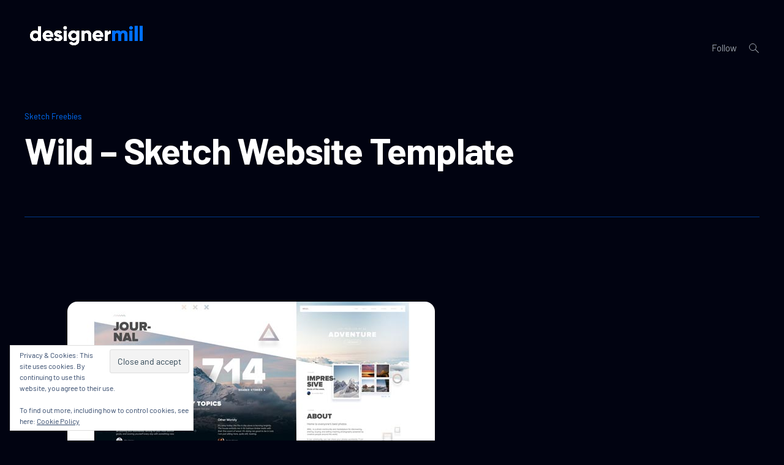

--- FILE ---
content_type: text/html; charset=UTF-8
request_url: https://www.designermill.com/sketch-freebies/wild-sketch-website-template/
body_size: 14195
content:
<!doctype html>
<html lang="en-US">
<head>
	<meta charset="UTF-8">
	<meta name="viewport" content="width=device-width, initial-scale=1">
	<link rel="profile" href="https://gmpg.org/xfn/11">

	<title>Wild &#8211; Sketch Website Template &#8211; DesignerMill</title>
<meta name='robots' content='max-image-preview:large' />
<link rel='dns-prefetch' href='//stats.wp.com' />
<link rel='dns-prefetch' href='//netdna.bootstrapcdn.com' />
<link rel='dns-prefetch' href='//fonts.googleapis.com' />
<link rel='dns-prefetch' href='//v0.wordpress.com' />
<link rel="alternate" type="application/rss+xml" title="DesignerMill &raquo; Feed" href="https://www.designermill.com/feed/" />
<link rel="alternate" type="application/rss+xml" title="DesignerMill &raquo; Comments Feed" href="https://www.designermill.com/comments/feed/" />
<link rel="alternate" type="application/rss+xml" title="DesignerMill &raquo; Wild &#8211; Sketch Website Template Comments Feed" href="https://www.designermill.com/sketch-freebies/wild-sketch-website-template/feed/" />
<link rel="alternate" title="oEmbed (JSON)" type="application/json+oembed" href="https://www.designermill.com/wp-json/oembed/1.0/embed?url=https%3A%2F%2Fwww.designermill.com%2Fsketch-freebies%2Fwild-sketch-website-template%2F" />
<link rel="alternate" title="oEmbed (XML)" type="text/xml+oembed" href="https://www.designermill.com/wp-json/oembed/1.0/embed?url=https%3A%2F%2Fwww.designermill.com%2Fsketch-freebies%2Fwild-sketch-website-template%2F&#038;format=xml" />
<style id='wp-img-auto-sizes-contain-inline-css' type='text/css'>
img:is([sizes=auto i],[sizes^="auto," i]){contain-intrinsic-size:3000px 1500px}
/*# sourceURL=wp-img-auto-sizes-contain-inline-css */
</style>
<link rel='stylesheet' id='jetpack_related-posts-css' href='https://www.designermill.com/wp-content/plugins/jetpack/modules/related-posts/related-posts.css?ver=20240116' type='text/css' media='all' />
<style id='wp-emoji-styles-inline-css' type='text/css'>

	img.wp-smiley, img.emoji {
		display: inline !important;
		border: none !important;
		box-shadow: none !important;
		height: 1em !important;
		width: 1em !important;
		margin: 0 0.07em !important;
		vertical-align: -0.1em !important;
		background: none !important;
		padding: 0 !important;
	}
/*# sourceURL=wp-emoji-styles-inline-css */
</style>
<style id='wp-block-library-inline-css' type='text/css'>
:root{--wp-block-synced-color:#7a00df;--wp-block-synced-color--rgb:122,0,223;--wp-bound-block-color:var(--wp-block-synced-color);--wp-editor-canvas-background:#ddd;--wp-admin-theme-color:#007cba;--wp-admin-theme-color--rgb:0,124,186;--wp-admin-theme-color-darker-10:#006ba1;--wp-admin-theme-color-darker-10--rgb:0,107,160.5;--wp-admin-theme-color-darker-20:#005a87;--wp-admin-theme-color-darker-20--rgb:0,90,135;--wp-admin-border-width-focus:2px}@media (min-resolution:192dpi){:root{--wp-admin-border-width-focus:1.5px}}.wp-element-button{cursor:pointer}:root .has-very-light-gray-background-color{background-color:#eee}:root .has-very-dark-gray-background-color{background-color:#313131}:root .has-very-light-gray-color{color:#eee}:root .has-very-dark-gray-color{color:#313131}:root .has-vivid-green-cyan-to-vivid-cyan-blue-gradient-background{background:linear-gradient(135deg,#00d084,#0693e3)}:root .has-purple-crush-gradient-background{background:linear-gradient(135deg,#34e2e4,#4721fb 50%,#ab1dfe)}:root .has-hazy-dawn-gradient-background{background:linear-gradient(135deg,#faaca8,#dad0ec)}:root .has-subdued-olive-gradient-background{background:linear-gradient(135deg,#fafae1,#67a671)}:root .has-atomic-cream-gradient-background{background:linear-gradient(135deg,#fdd79a,#004a59)}:root .has-nightshade-gradient-background{background:linear-gradient(135deg,#330968,#31cdcf)}:root .has-midnight-gradient-background{background:linear-gradient(135deg,#020381,#2874fc)}:root{--wp--preset--font-size--normal:16px;--wp--preset--font-size--huge:42px}.has-regular-font-size{font-size:1em}.has-larger-font-size{font-size:2.625em}.has-normal-font-size{font-size:var(--wp--preset--font-size--normal)}.has-huge-font-size{font-size:var(--wp--preset--font-size--huge)}.has-text-align-center{text-align:center}.has-text-align-left{text-align:left}.has-text-align-right{text-align:right}.has-fit-text{white-space:nowrap!important}#end-resizable-editor-section{display:none}.aligncenter{clear:both}.items-justified-left{justify-content:flex-start}.items-justified-center{justify-content:center}.items-justified-right{justify-content:flex-end}.items-justified-space-between{justify-content:space-between}.screen-reader-text{border:0;clip-path:inset(50%);height:1px;margin:-1px;overflow:hidden;padding:0;position:absolute;width:1px;word-wrap:normal!important}.screen-reader-text:focus{background-color:#ddd;clip-path:none;color:#444;display:block;font-size:1em;height:auto;left:5px;line-height:normal;padding:15px 23px 14px;text-decoration:none;top:5px;width:auto;z-index:100000}html :where(.has-border-color){border-style:solid}html :where([style*=border-top-color]){border-top-style:solid}html :where([style*=border-right-color]){border-right-style:solid}html :where([style*=border-bottom-color]){border-bottom-style:solid}html :where([style*=border-left-color]){border-left-style:solid}html :where([style*=border-width]){border-style:solid}html :where([style*=border-top-width]){border-top-style:solid}html :where([style*=border-right-width]){border-right-style:solid}html :where([style*=border-bottom-width]){border-bottom-style:solid}html :where([style*=border-left-width]){border-left-style:solid}html :where(img[class*=wp-image-]){height:auto;max-width:100%}:where(figure){margin:0 0 1em}html :where(.is-position-sticky){--wp-admin--admin-bar--position-offset:var(--wp-admin--admin-bar--height,0px)}@media screen and (max-width:600px){html :where(.is-position-sticky){--wp-admin--admin-bar--position-offset:0px}}

/*# sourceURL=wp-block-library-inline-css */
</style><style id='global-styles-inline-css' type='text/css'>
:root{--wp--preset--aspect-ratio--square: 1;--wp--preset--aspect-ratio--4-3: 4/3;--wp--preset--aspect-ratio--3-4: 3/4;--wp--preset--aspect-ratio--3-2: 3/2;--wp--preset--aspect-ratio--2-3: 2/3;--wp--preset--aspect-ratio--16-9: 16/9;--wp--preset--aspect-ratio--9-16: 9/16;--wp--preset--color--black: #000000;--wp--preset--color--cyan-bluish-gray: #abb8c3;--wp--preset--color--white: #ffffff;--wp--preset--color--pale-pink: #f78da7;--wp--preset--color--vivid-red: #cf2e2e;--wp--preset--color--luminous-vivid-orange: #ff6900;--wp--preset--color--luminous-vivid-amber: #fcb900;--wp--preset--color--light-green-cyan: #7bdcb5;--wp--preset--color--vivid-green-cyan: #00d084;--wp--preset--color--pale-cyan-blue: #8ed1fc;--wp--preset--color--vivid-cyan-blue: #0693e3;--wp--preset--color--vivid-purple: #9b51e0;--wp--preset--gradient--vivid-cyan-blue-to-vivid-purple: linear-gradient(135deg,rgb(6,147,227) 0%,rgb(155,81,224) 100%);--wp--preset--gradient--light-green-cyan-to-vivid-green-cyan: linear-gradient(135deg,rgb(122,220,180) 0%,rgb(0,208,130) 100%);--wp--preset--gradient--luminous-vivid-amber-to-luminous-vivid-orange: linear-gradient(135deg,rgb(252,185,0) 0%,rgb(255,105,0) 100%);--wp--preset--gradient--luminous-vivid-orange-to-vivid-red: linear-gradient(135deg,rgb(255,105,0) 0%,rgb(207,46,46) 100%);--wp--preset--gradient--very-light-gray-to-cyan-bluish-gray: linear-gradient(135deg,rgb(238,238,238) 0%,rgb(169,184,195) 100%);--wp--preset--gradient--cool-to-warm-spectrum: linear-gradient(135deg,rgb(74,234,220) 0%,rgb(151,120,209) 20%,rgb(207,42,186) 40%,rgb(238,44,130) 60%,rgb(251,105,98) 80%,rgb(254,248,76) 100%);--wp--preset--gradient--blush-light-purple: linear-gradient(135deg,rgb(255,206,236) 0%,rgb(152,150,240) 100%);--wp--preset--gradient--blush-bordeaux: linear-gradient(135deg,rgb(254,205,165) 0%,rgb(254,45,45) 50%,rgb(107,0,62) 100%);--wp--preset--gradient--luminous-dusk: linear-gradient(135deg,rgb(255,203,112) 0%,rgb(199,81,192) 50%,rgb(65,88,208) 100%);--wp--preset--gradient--pale-ocean: linear-gradient(135deg,rgb(255,245,203) 0%,rgb(182,227,212) 50%,rgb(51,167,181) 100%);--wp--preset--gradient--electric-grass: linear-gradient(135deg,rgb(202,248,128) 0%,rgb(113,206,126) 100%);--wp--preset--gradient--midnight: linear-gradient(135deg,rgb(2,3,129) 0%,rgb(40,116,252) 100%);--wp--preset--font-size--small: 13px;--wp--preset--font-size--medium: 20px;--wp--preset--font-size--large: 36px;--wp--preset--font-size--x-large: 42px;--wp--preset--spacing--20: 0.44rem;--wp--preset--spacing--30: 0.67rem;--wp--preset--spacing--40: 1rem;--wp--preset--spacing--50: 1.5rem;--wp--preset--spacing--60: 2.25rem;--wp--preset--spacing--70: 3.38rem;--wp--preset--spacing--80: 5.06rem;--wp--preset--shadow--natural: 6px 6px 9px rgba(0, 0, 0, 0.2);--wp--preset--shadow--deep: 12px 12px 50px rgba(0, 0, 0, 0.4);--wp--preset--shadow--sharp: 6px 6px 0px rgba(0, 0, 0, 0.2);--wp--preset--shadow--outlined: 6px 6px 0px -3px rgb(255, 255, 255), 6px 6px rgb(0, 0, 0);--wp--preset--shadow--crisp: 6px 6px 0px rgb(0, 0, 0);}:where(.is-layout-flex){gap: 0.5em;}:where(.is-layout-grid){gap: 0.5em;}body .is-layout-flex{display: flex;}.is-layout-flex{flex-wrap: wrap;align-items: center;}.is-layout-flex > :is(*, div){margin: 0;}body .is-layout-grid{display: grid;}.is-layout-grid > :is(*, div){margin: 0;}:where(.wp-block-columns.is-layout-flex){gap: 2em;}:where(.wp-block-columns.is-layout-grid){gap: 2em;}:where(.wp-block-post-template.is-layout-flex){gap: 1.25em;}:where(.wp-block-post-template.is-layout-grid){gap: 1.25em;}.has-black-color{color: var(--wp--preset--color--black) !important;}.has-cyan-bluish-gray-color{color: var(--wp--preset--color--cyan-bluish-gray) !important;}.has-white-color{color: var(--wp--preset--color--white) !important;}.has-pale-pink-color{color: var(--wp--preset--color--pale-pink) !important;}.has-vivid-red-color{color: var(--wp--preset--color--vivid-red) !important;}.has-luminous-vivid-orange-color{color: var(--wp--preset--color--luminous-vivid-orange) !important;}.has-luminous-vivid-amber-color{color: var(--wp--preset--color--luminous-vivid-amber) !important;}.has-light-green-cyan-color{color: var(--wp--preset--color--light-green-cyan) !important;}.has-vivid-green-cyan-color{color: var(--wp--preset--color--vivid-green-cyan) !important;}.has-pale-cyan-blue-color{color: var(--wp--preset--color--pale-cyan-blue) !important;}.has-vivid-cyan-blue-color{color: var(--wp--preset--color--vivid-cyan-blue) !important;}.has-vivid-purple-color{color: var(--wp--preset--color--vivid-purple) !important;}.has-black-background-color{background-color: var(--wp--preset--color--black) !important;}.has-cyan-bluish-gray-background-color{background-color: var(--wp--preset--color--cyan-bluish-gray) !important;}.has-white-background-color{background-color: var(--wp--preset--color--white) !important;}.has-pale-pink-background-color{background-color: var(--wp--preset--color--pale-pink) !important;}.has-vivid-red-background-color{background-color: var(--wp--preset--color--vivid-red) !important;}.has-luminous-vivid-orange-background-color{background-color: var(--wp--preset--color--luminous-vivid-orange) !important;}.has-luminous-vivid-amber-background-color{background-color: var(--wp--preset--color--luminous-vivid-amber) !important;}.has-light-green-cyan-background-color{background-color: var(--wp--preset--color--light-green-cyan) !important;}.has-vivid-green-cyan-background-color{background-color: var(--wp--preset--color--vivid-green-cyan) !important;}.has-pale-cyan-blue-background-color{background-color: var(--wp--preset--color--pale-cyan-blue) !important;}.has-vivid-cyan-blue-background-color{background-color: var(--wp--preset--color--vivid-cyan-blue) !important;}.has-vivid-purple-background-color{background-color: var(--wp--preset--color--vivid-purple) !important;}.has-black-border-color{border-color: var(--wp--preset--color--black) !important;}.has-cyan-bluish-gray-border-color{border-color: var(--wp--preset--color--cyan-bluish-gray) !important;}.has-white-border-color{border-color: var(--wp--preset--color--white) !important;}.has-pale-pink-border-color{border-color: var(--wp--preset--color--pale-pink) !important;}.has-vivid-red-border-color{border-color: var(--wp--preset--color--vivid-red) !important;}.has-luminous-vivid-orange-border-color{border-color: var(--wp--preset--color--luminous-vivid-orange) !important;}.has-luminous-vivid-amber-border-color{border-color: var(--wp--preset--color--luminous-vivid-amber) !important;}.has-light-green-cyan-border-color{border-color: var(--wp--preset--color--light-green-cyan) !important;}.has-vivid-green-cyan-border-color{border-color: var(--wp--preset--color--vivid-green-cyan) !important;}.has-pale-cyan-blue-border-color{border-color: var(--wp--preset--color--pale-cyan-blue) !important;}.has-vivid-cyan-blue-border-color{border-color: var(--wp--preset--color--vivid-cyan-blue) !important;}.has-vivid-purple-border-color{border-color: var(--wp--preset--color--vivid-purple) !important;}.has-vivid-cyan-blue-to-vivid-purple-gradient-background{background: var(--wp--preset--gradient--vivid-cyan-blue-to-vivid-purple) !important;}.has-light-green-cyan-to-vivid-green-cyan-gradient-background{background: var(--wp--preset--gradient--light-green-cyan-to-vivid-green-cyan) !important;}.has-luminous-vivid-amber-to-luminous-vivid-orange-gradient-background{background: var(--wp--preset--gradient--luminous-vivid-amber-to-luminous-vivid-orange) !important;}.has-luminous-vivid-orange-to-vivid-red-gradient-background{background: var(--wp--preset--gradient--luminous-vivid-orange-to-vivid-red) !important;}.has-very-light-gray-to-cyan-bluish-gray-gradient-background{background: var(--wp--preset--gradient--very-light-gray-to-cyan-bluish-gray) !important;}.has-cool-to-warm-spectrum-gradient-background{background: var(--wp--preset--gradient--cool-to-warm-spectrum) !important;}.has-blush-light-purple-gradient-background{background: var(--wp--preset--gradient--blush-light-purple) !important;}.has-blush-bordeaux-gradient-background{background: var(--wp--preset--gradient--blush-bordeaux) !important;}.has-luminous-dusk-gradient-background{background: var(--wp--preset--gradient--luminous-dusk) !important;}.has-pale-ocean-gradient-background{background: var(--wp--preset--gradient--pale-ocean) !important;}.has-electric-grass-gradient-background{background: var(--wp--preset--gradient--electric-grass) !important;}.has-midnight-gradient-background{background: var(--wp--preset--gradient--midnight) !important;}.has-small-font-size{font-size: var(--wp--preset--font-size--small) !important;}.has-medium-font-size{font-size: var(--wp--preset--font-size--medium) !important;}.has-large-font-size{font-size: var(--wp--preset--font-size--large) !important;}.has-x-large-font-size{font-size: var(--wp--preset--font-size--x-large) !important;}
/*# sourceURL=global-styles-inline-css */
</style>

<style id='classic-theme-styles-inline-css' type='text/css'>
/*! This file is auto-generated */
.wp-block-button__link{color:#fff;background-color:#32373c;border-radius:9999px;box-shadow:none;text-decoration:none;padding:calc(.667em + 2px) calc(1.333em + 2px);font-size:1.125em}.wp-block-file__button{background:#32373c;color:#fff;text-decoration:none}
/*# sourceURL=/wp-includes/css/classic-themes.min.css */
</style>
<link rel='stylesheet' id='tk-shortcodes-fap-css' href='//netdna.bootstrapcdn.com/font-awesome/4.0.3/css/font-awesome.css?ver=2.0.0' type='text/css' media='all' />
<link rel='stylesheet' id='tk-shortcodes-css' href='https://www.designermill.com/wp-content/plugins/tk-shortcodes/public/css/tk-shortcodes-public.css?ver=2.0.0' type='text/css' media='all' />
<link rel='stylesheet' id='prim-font-enqueue-css' href='https://fonts.googleapis.com/css?family=Barlow:300,400,400i,500,700&#038;subset=latin%2Clatin-ext' type='text/css' media='all' />
<link rel='stylesheet' id='prim-style-css' href='https://www.designermill.com/wp-content/themes/prim/style.css?ver=6.9' type='text/css' media='all' />
<style id='prim-style-inline-css' type='text/css'>

	.custom-logo-link img {
		max-width: 100%;
	}
/* Body BG color */

	body {
		color: #9fa6ae;
		background: #010311;
	}

	h1,
	h2,
	h3,
	h4,
	h5,
	h6,
	.title,
	.site-title,
	.footer-newsletter .mc_custom_border_hdr,
	.footer-newsletter #mc_subheader,
	.single-navigation-wrapper .post-nav-title {
		color: #ffffff;
	}

	.front-cta h1,
	.front-cta h2,
	.front-cta h3,
	.front-cta h4,
	.front-cta h5,
	.front-cta h6,
	.front-slider h1,
	.front-slider h2,
	.front-slider h3,
	.front-slider h4,
	.front-slider h5,
	.front-slider h6,
	body:not(.search) #post-load article.sticky h1,
	body:not(.search) #post-load article.sticky h2,
	body:not(.search) #post-load article.sticky h3,
	body:not(.search) #post-load article.sticky h4,
	body:not(.search) #post-load article.sticky h5,
	body:not(.search) #post-load article.sticky h6,
	.front-archive article.sticky h1,
	.front-archive article.sticky h2,
	.front-archive article.sticky h3,
	.front-archive article.sticky h4,
	.front-archive article.sticky h5,
	.front-archive article.sticky h6 {
		color: #9fa6ae;
	}

	hr {
		background-color: rgba(159,166,174,0.1);
	}

	pre {
		border-color: rgba(159,166,174,0.2);
	}

	abbr, acronym {
		border-bottom-color: rgba(159,166,174,0.2);
	}

	mark, ins {
		background: rgba(159,166,174,0.1);
	}

	.main-navigation .current-page-item > a,
	.main-navigation .current-menu-item > a {
		border-bottom-color: #9fa6ae;
	}

	.main-nav-align-hamburger .main-navigation .current-page-item > a,
	.main-nav-align-hamburger .main-navigation .current-menu-item > a {
		border-bottom-color: #9fa6ae;
	}

	#post-load .entry-meta,
	.front-archive .entry-meta,
	.search-post-text-img .entry-meta,
	.posts-navigation a,
	p.instagram-username a,
	.footer-site-copyright,
	.entry-content-wrapper .entry-footer,
	.comment-metadata a,
	.logged-in-as,
	.comment-notes {
		color: rgba(159,166,174,0.7);
	}

	body:not(.search) .sticky .cat-links {
		color: #9fa6ae;
	}

	body:not(.search) #post-load .sticky .entry-meta,
	.front-archive .sticky .entry-meta,
	.front-slider-two .cat-links,
	.front-slider-float .cat-links {
		color: rgba(159,166,174,0.7);
	}

	.cat-links {
		color: #0070ff;
	}

	.single .entry-header,
	.page:not(.page-template) .entry-header {
		border-bottom-color: rgba(0,112,255,0.5);
	}

	input::-webkit-input-placeholder,
	textarea::-webkit-input-placeholder {
		color: #9fa6ae;
	}

	input:-moz-placeholder,
	textarea:-moz-placeholder {
		color: #9fa6ae;
	}

	input::-moz-placeholder,
	textarea::-moz-placeholder {
		color: #9fa6ae;
	}

	@media screen and (min-width: 1200px) {

		a:hover,
		a:focus,
		a:active {
			color: rgba(159,166,174,0.7);
		}

		body:not(.search) .sticky a:hover,
		body:not(.search) .sticky a:focus,
		body:not(.search) .sticky a:active,
		.front-slider-wrapper a:hover,
		.front-slider-wrapper a:focus,
		.front-slider-wrapper a:active {
			color: rgba(159,166,174,0.7);
		}

		#post-load .entry-meta a:hover,
		#post-load .entry-meta a:focus,
		#post-load .entry-meta a:active,
		.front-archive .entry-meta a:hover,
		.front-archive .entry-meta a:focus,
		.front-archive .entry-meta a:active,
		.posts-navigation a:hover,
		.posts-navigation a:focus,
		.posts-navigation a:active,
		p.instagram-username a:hover,
		p.instagram-username a:focus,
		p.instagram-username a:active,
		.footer-site-copyright a:hover,
		.footer-site-copyright a:focus,
		.footer-site-copyright a:active,
		.entry-content-wrapper .entry-footer a:hover,
		.entry-content-wrapper .entry-footer a:focus,
		.entry-content-wrapper .entry-footer a:active,
		.search-post-text-img .entry-meta:hover,
		.search-post-text-img .entry-meta:focus,
		.search-post-text-img .entry-meta:active,
		.comment-metadata a:hover,
		.comment-metadata a:focus,
		.comment-metadata a:active,
		.single-navigation-wrapper a:hover,
		.single-navigation-wrapper a:focus,
		.single-navigation-wrapper a:active {
			color: #9fa6ae;
		}

		.cat-links a:hover,
		.cat-links a:focus,
		.cat-links a:active,
		#post-load .entry-meta .cat-links a:hover,
		#post-load .entry-meta .cat-links a:focus,
		#post-load .entry-meta .cat-links a:active,
		.front-archive .entry-meta .cat-links a:hover,
		.front-archive .entry-meta .cat-links a:focus,
		.front-archive .entry-meta .cat-links a:active {
			color: rgba(0,112,255,0.7);
		}

		body:not(.search) #post-load .sticky .entry-meta a:hover,
		body:not(.search) #post-load .sticky .entry-meta a:focus,
		body:not(.search) #post-load .sticky .entry-meta a:active,
		.front-archive .sticky .entry-meta a:hover,
		.front-archive .sticky .entry-meta a:focus,
		.front-archive .sticky .entry-meta a:active,
		.front-slider-two .cat-links a:hover,
		.front-slider-two .cat-links a:focus,
		.front-slider-two .cat-links a:active,
		.front-slider-float .cat-links a:hover,
		.front-slider-float .cat-links a:focus,
		.front-slider-float .cat-links a:active {
			color: #9fa6ae;
		}

		.entry-content .readmore:hover,
		.entry-content .readmore:focus,
		.entry-content .readmore:active {
			background: rgba(0,112,255,0.2);
		}

		.single-navigation-wrapper a:hover .post-nav-title {
			border-bottom-color: #9fa6ae;
		}

		.sticky .entry-content .readmore:hover,
		.sticky .entry-content .readmore:focus,
		.sticky .entry-content .readmore:active,
		.front-slider .entry-content .readmore:hover,
		.front-slider .entry-content .readmore:focus,
		.front-slider .entry-content .readmore:active {
			background: rgba(159,166,174,0.2);
			color: #9fa6ae;
		}

		.main-navigation a:hover,
		.social-wrapper .jetpack-social-navigation a:hover {
			border-bottom-color: #9fa6ae;
			color: #9fa6ae;
		}

		.main-nav-align-hamburger .main-navigation a:hover {
			border-bottom-color: #9fa6ae;
			color: #9fa6ae;
		}

		h1 a:hover,
		h2 a:hover,
		h3 a:hover,
		h4 a:hover,
		h5 a:hover,
		h6 a:hover,
		.title a:hover,
		.site-title a:hover {
			color: rgba(255,255,255,0.7);
		}

		.front-cta h1 a:hover,
		.front-cta h2 a:hover,
		.front-cta h3 a:hover,
		.front-cta h4 a:hover,
		.front-cta h5 a:hover,
		.front-cta h6 a:hover,
		.front-slider h1 a:hover,
		.front-slider h2 a:hover,
		.front-slider h3 a:hover,
		.front-slider h4 a:hover,
		.front-slider h5 a:hover,
		.front-slider h6 a:hover,
		body:not(.search) #post-load article.sticky h1 a:hover,
		body:not(.search) #post-load article.sticky h2 a:hover,
		body:not(.search) #post-load article.sticky h3 a:hover,
		body:not(.search) #post-load article.sticky h4 a:hover,
		body:not(.search) #post-load article.sticky h5 a:hover,
		body:not(.search) #post-load article.sticky h6 a:hover,
		.front-archive article.sticky h1 a:hover,
		.front-archive article.sticky h2 a:hover,
		.front-archive article.sticky h3 a:hover,
		.front-archive article.sticky h4 a:hover,
		.front-archive article.sticky h5 a:hover,
		.front-archive article.sticky h6 a:hover {
			color: rgba(159,166,174,0.7);
		}

		.front-slider-two article:hover .entry-title a {
			border-bottom-color: #9fa6ae;
		}

		.main-navigation ul ul a:focus,
		.main-navigation ul ul a:active {
			color: #9fa6ae;
		}
	}

	button:hover,
	input[type="button"]:hover,
	input[type="reset"]:hover,
	input[type="submit"]:hover {
		border-color: #9fa6ae;
	}

	button:active,
	button:focus,
	input[type="button"]:active,
	input[type="button"]:focus,
	input[type="reset"]:active,
	input[type="reset"]:focus,
	input[type="submit"]:active,
	input[type="submit"]:focus {
		border-color: #9fa6ae;
	}

	.comment-form input[type="submit"],
	.contact-form input[type="submit"] {
		border-color: #0070ff;
	}

	.comment-form input[type="submit"]:hover,
	.comment-form input[type="submit"]:focus,
	.comment-form input[type="submit"]:active,
	.contact-form input[type="submit"]:hover,
	.contact-form input[type="submit"]:focus,
	.contact-form input[type="submit"]:active {
		background: rgba(0,112,255,0.2);
	}

	input[type="text"],
	input[type="email"],
	input[type="url"],
	input[type="password"],
	input[type="search"],
	input[type="number"],
	input[type="tel"],
	input[type="range"],
	input[type="date"],
	input[type="month"],
	input[type="week"],
	input[type="time"],
	input[type="datetime"],
	input[type="datetime-local"],
	input[type="color"] {
		color: #9fa6ae;
		border-bottom-color: rgba(159,166,174,0.2);
	}

	input[type="text"]:focus,
	input[type="email"]:focus,
	input[type="url"]:focus,
	input[type="password"]:focus,
	input[type="search"]:focus,
	input[type="number"]:focus,
	input[type="tel"]:focus,
	input[type="range"]:focus,
	input[type="date"]:focus,
	input[type="month"]:focus,
	input[type="week"]:focus,
	input[type="time"]:focus,
	input[type="datetime"]:focus,
	input[type="datetime-local"]:focus,
	input[type="color"]:focus {
		border-color: #9fa6ae;
	}

	textarea {
		color: #9fa6ae;
		border-color: rgba(159,166,174,0.2);
	}

	textarea:focus {
		border-color: #9fa6ae;
	}

	select {
		border-color: rgba(159,166,174,0.2);
	}

	label.checkbox:before,
	input[type="checkbox"] + label:before,
	label.radio:before,
	input[type="radio"] + label:before {
		border-color: #9fa6ae;
	}

	.checkbox.checked:before,
	input[type="checkbox"]:checked + label:before {
		background: #9fa6ae;
		color: #010311;
	}

	.search-line {
		border-bottom-color: rgba(159,166,174,0.2);
	}

	.icon-search:before {
		border-color: #9fa6ae;
	}

	.icon-search:after {
		background: #9fa6ae;
	}

	.footer-instagram-wrapper {
		border-top-color: rgba(159,166,174,0.2);
	}

	#mc_signup_form .mc_input,
	#mc_signup_submit {
		border-color: #9fa6ae;
	}

	#mc_signup_submit:hover {
		background: rgba(159,166,174,0.2);
	}

	#mc_signup_form .mc_input:not(:focus) {
		border-color: rgba(159,166,174,0.2);
	}

	.posts-navigation ul {
		border-top-color: rgba(159,166,174,0.2);
	}

	.main-navigation ul ul:before {
		background: #0d0f1d;
	}

	.main-navigation ul ul a:hover {
		color: #9fa6ae;
		border-bottom-color: #9fa6ae;
	}

	.main-navigation ul ul .current-page-item > a,
	.main-navigation ul ul .current-menu-item > a {
		border-bottom-color: #9fa6ae;
	}

	.main-navigation ul ul {
		color: #9fa6ae;
	}


	.icon-dropdown:before,
	.icon-dropdown:after {
		background: #9fa6ae;
	}

	ul ul .icon-dropdown:before,
	ul ul .icon-dropdown:after,
	.main-nav-align-hamburger .icon-dropdown:before,
	.main-nav-align-hamburger .icon-dropdown:after {
		background: #9fa6ae;
	}

	@media screen and (max-width: 1200px) {

		.menu-wrapper,
		.social-wrapper {
			background: #0d0f1d;
		}

		.main-nav-align-hamburger .toggled .menu-close,
		.toggled .menu-close {
			color: #9fa6ae;
		}

		.social-menu-open .social-button {
			color: #9fa6ae;
			border-color: #9fa6ae;
		}

		.icon-close .icon-close-line {
			background: #9fa6ae;
		}

		.big-search-close .icon-close .icon-close-line {
			background: #fff;
		}

	}

	.icon-hamburger .icon-hamburger-line {
		background: #9fa6ae;
	}

	.search-wrap,
	.main-nav-align-hamburger .menu-wrapper {
		background: #0d0f1d;
	}

	.search-wrap,
	.search-wrap .search-form input[type="search"],
	.main-nav-align-hamburger .menu-wrapper,
	.menu-wrapper .site-title {
		color: #9fa6ae;
	}

	.search-wrap input::-webkit-input-placeholder {
		color: #9fa6ae;
	}

	.search-wrap input:-moz-placeholder {
		color: #9fa6ae;
	}

	.search-wrap input::-moz-placeholder {
		color: #9fa6ae;
	}

	.search-wrap .icon-search:before {
		border-color: #9fa6ae;
	}

	.search-wrap .icon-search:after,
	.main-nav-align-hamburger .icon-close .icon-close-line {
		background: #9fa6ae;
	}

	.search-form {
		border-bottom-color: rgba(159,166,174,0.5);
	}

	.widget_calendar table {
		border-color: rgba(159,166,174,0.2);
	}

	.has-sidebar #secondary,
	.front-archive-wrapper.archive-has-sidebar #secondary {
		border-left-color: rgba(0,112,255,0.4);
	}

	.page-header-top {
		border-bottom-color: rgba(0,112,255,0.5);
	}

	.results-count {
		border-color: rgba(159,166,174,0.5);
	}

	.archive-layout-masonry #post-load article .entry-header,
	.archive-layout-side #post-load article .entry-header,
	.front-archive-masonry article .entry-header,
	.front-archive-side article .entry-header {
		border-bottom-color: rgba(159,166,174,0.1);
	}


	.archive-layout-list #post-load article:not(:nth-of-type(1)):not(.sticky) .entry-wrapper,
	.front-archive-list article:not(:nth-of-type(1)):not(.sticky) .entry-wrapper {
		border-top-color: rgba(159,166,174,0.1);
	}

	.archive-layout-masonry #post-load article.sticky .entry-header,
	.archive-layout-side #post-load article.sticky .entry-header,
	.front-archive-masonry article.sticky .entry-header,
	.front-archive-side article.sticky .entry-header {
		border-bottom-color: rgba(159,166,174,0.2);
	}

	.entry-content .readmore {
		border-color: rgba(0,112,255,0.7);
	}

	.sticky .entry-content .readmore,
	.front-slider .entry-content .readmore {
		border-color: rgba(159,166,174,0.7);
	}

	#post-load article.sticky .entry-wrapper,
	.front-archive article.sticky .entry-wrapper {
		background: #0d0f1d;
		color: #9fa6ae;
	}

	.search .page-header {
		border-bottom-color: rgba(0,112,255,0.5);
	}

	.search article:not(:last-of-type) .search-post-text-img {
		border-bottom-color: rgba(159,166,174,0.1);
	}

	.single .entry-header,
	.page:not(.page-template) .entry-header {
		border-bottom-color: rgba(0,112,255,0.5);
	}

	.sharedaddy-holder .sd-social-icon.sd-sharing .sd-content ul li[class*=share-] a.sd-button,
	.sharedaddy-holder #sharing_email .sharing_send,
	.sharedaddy-holder .sd-content ul li .option a.share-ustom,
	.sharedaddy-holder .sd-content ul li a.sd-button,
	.sharedaddy-holder .sd-content ul li.advanced a.share-more,
	.sharedaddy-holder .sd-content ul li.preview-item div.option.option-smart-off a,
	.sharedaddy-holder .sd-social-icon .sd-content ul li a.sd-button,
	.sharedaddy-holder .sd-social-icon-text .sd-content ul li a.sd-button,
	.sharedaddy-holder .sd-social-official .sd-content>ul>li .digg_button>a,
	.sharedaddy-holder .sd-social-official .sd-content>ul>li>a.sd-button,
	.sharedaddy-holder .sd-social-text .sd-content ul li a.sd-button {
	    color: #9fa6ae !important;
	    border-color: rgba(159,166,174,0.2);
	}

	.entry-content-wrapper blockquote,
	.entry-content-wrapper q {
		border-top-color: rgba(159,166,174,0.1);
	}

	.entry-content table td,
	.entry-content table th {
		border-color: #9fa6ae;
	}

	.gutenberg .wp-block-more {
	    color: #9fa6ae;
	    border-color: rgba(159,166,174,0.7);
	}

	.wp-block-separator {
	    border-bottom-color: #0070ff;
	}

	.wp-block-code {
		border-color: rgba(159,166,174,0.1);
	}

	.entry-content .wp-block-separator.is-style-dots:before {
	    color: #0070ff;
	}

	.front-slider-wrapper h2.section-title,
	.front-slider-wrapper .entry-text,
	.front-slider-two .front-slider-dots,
	.front-slider-float .front-slider-dots,
	.front-slider-side .entry-text {
		color: #9fa6ae;
	}

	.front-slider-two .no-featured-image .entry-img {
		background: #0d0f1d;
	}

	.front-slider-side {
		background: #0d0f1d;
	}

	.front-slider-side h3 {
		border-bottom-color: rgba(159,166,174,0.2);
	}

	.front-slider-side .front-slider-dots {
		color: #9fa6ae;
	}

	.front-slider-float {
		background: #0d0f1d;
	}

	.front-slider-float .front-slider-dots button:after {
		background: #9fa6ae;
	}

	.front-cta {
		background: #0d0f1d;
	}

	.front-cta .front-cta-text {
		color: #9fa6ae;
	}

	.front-cta-text > a.button {
	    border-color: #9fa6ae;
	}

	.front-cta-text > a.button:hover {
	    background: rgba(159,166,174,0.2);
	}

	.comments-title {
		border-color: rgba(0,112,255,0.7);
	}

	.comments-title:hover {
		background: rgba(0,112,255,0.2);
		border-color: rgba(0,112,255,1);
	}

	.icon-arrow-down .icon-arrow-line {
		background: #9fa6ae;
	}

	.icon-arrow-down .icon-arrow-line:before,
	.icon-arrow-down .icon-arrow-line:after {
		background: #9fa6ae;
	}

	body #infinite-handle span {
		border-color: #9fa6ae;
	}

	body #infinite-handle span:hover {
		background: rgba(159,166,174,0.2);
	}

	.infinite-loader:before {
		background: #9fa6ae;
	}

	.related-holder #jp-relatedposts .jp-relatedposts-items .jp-relatedposts-post {
		border-bottom-color: rgba(159,166,174,0.1);
	}

	.related-holder #jp-relatedposts .jp-relatedposts-items .jp-relatedposts-post .jp-relatedposts-post-context {
		color: #0070ff;
	}


	@media screen and (max-width: 1300px) {
		.has-sidebar #secondary,
		.front-archive-wrapper.archive-has-sidebar #secondary {
			border-top-color: rgba(0,112,255,0.4);
		}
	}

	@media screen and (max-width: 1200px) {

		#mc_signup_form .mc_input,
		#mc_signup_submit {
			border-color: #9fa6ae;
		}

		.menu-wrapper,
		.social-wrapper {
			color: #9fa6ae;
		}

		body .main-navigation .current-page-item > a,
		body .main-navigation .current-menu-item > a {
		    border-bottom-color: #9fa6ae;
		}

		ul .icon-dropdown:before,
		ul .icon-dropdown:after {
		    background: #9fa6ae;
		}

	}
.posted-on, .byline { clip: rect(1px, 1px, 1px, 1px); height: 1px; position: absolute; overflow: hidden; width: 1px; }
/*# sourceURL=prim-style-inline-css */
</style>
<link rel='stylesheet' id='genericons-css' href='https://www.designermill.com/wp-content/plugins/jetpack/_inc/genericons/genericons/genericons.css?ver=3.1' type='text/css' media='all' />
<link rel='stylesheet' id='jetpack-social-menu-css' href='https://www.designermill.com/wp-content/plugins/jetpack/jetpack_vendor/automattic/jetpack-classic-theme-helper/src/social-menu/social-menu.css?ver=1.0' type='text/css' media='all' />
<link rel='stylesheet' id='forget-about-shortcode-buttons-css' href='https://www.designermill.com/wp-content/plugins/forget-about-shortcode-buttons/public/css/button-styles.css?ver=2.1.3' type='text/css' media='all' />
<script type="text/javascript" id="jetpack_related-posts-js-extra">
/* <![CDATA[ */
var related_posts_js_options = {"post_heading":"h4"};
//# sourceURL=jetpack_related-posts-js-extra
/* ]]> */
</script>
<script type="text/javascript" src="https://www.designermill.com/wp-content/plugins/jetpack/_inc/build/related-posts/related-posts.min.js?ver=20240116" id="jetpack_related-posts-js"></script>
<script type="text/javascript" src="https://www.designermill.com/wp-includes/js/jquery/jquery.min.js?ver=3.7.1" id="jquery-core-js"></script>
<script type="text/javascript" src="https://www.designermill.com/wp-includes/js/jquery/jquery-migrate.min.js?ver=3.4.1" id="jquery-migrate-js"></script>
<script type="text/javascript" src="https://www.designermill.com/wp-includes/js/jquery/ui/core.min.js?ver=1.13.3" id="jquery-ui-core-js"></script>
<script type="text/javascript" src="https://www.designermill.com/wp-includes/js/jquery/ui/tabs.min.js?ver=1.13.3" id="jquery-ui-tabs-js"></script>
<script type="text/javascript" src="https://www.designermill.com/wp-content/plugins/tk-shortcodes/public/js/tk-shortcodes-public.js?ver=2.0.0" id="tk-shortcodes-js"></script>
<link rel="https://api.w.org/" href="https://www.designermill.com/wp-json/" /><link rel="alternate" title="JSON" type="application/json" href="https://www.designermill.com/wp-json/wp/v2/posts/1027" /><link rel="EditURI" type="application/rsd+xml" title="RSD" href="https://www.designermill.com/xmlrpc.php?rsd" />
<meta name="generator" content="WordPress 6.9" />
<link rel="canonical" href="https://www.designermill.com/sketch-freebies/wild-sketch-website-template/" />
<link rel='shortlink' href='https://wp.me/pntqF-gz' />
	<style>img#wpstats{display:none}</style>
		<link rel="pingback" href="https://www.designermill.com/xmlrpc.php">
<!-- Jetpack Open Graph Tags -->
<meta property="og:type" content="article" />
<meta property="og:title" content="Wild &#8211; Sketch Website Template" />
<meta property="og:url" content="https://www.designermill.com/sketch-freebies/wild-sketch-website-template/" />
<meta property="og:description" content="Wild is a modern looking website template designed and released in Sketch format. Freebie designed by Jardson Almeida. Download Freebie" />
<meta property="article:published_time" content="2015-12-03T10:16:18+00:00" />
<meta property="article:modified_time" content="2015-12-03T10:16:18+00:00" />
<meta property="og:site_name" content="DesignerMill" />
<meta property="og:image" content="https://www.designermill.com/wp-content/uploads/2015/12/Wild-Sketch-Website-Template-Featured.jpg" />
<meta property="og:image:width" content="720" />
<meta property="og:image:height" content="340" />
<meta property="og:image:alt" content="" />
<meta property="og:locale" content="en_US" />
<meta name="twitter:site" content="@designermill" />
<meta name="twitter:text:title" content="Wild &#8211; Sketch Website Template" />
<meta name="twitter:image" content="https://www.designermill.com/wp-content/uploads/2015/12/Wild-Sketch-Website-Template-Featured.jpg?w=640" />
<meta name="twitter:card" content="summary_large_image" />

<!-- End Jetpack Open Graph Tags -->
<link rel="icon" href="https://www.designermill.com/wp-content/uploads/2019/01/cropped-designermill-icon-512-2-32x32.png" sizes="32x32" />
<link rel="icon" href="https://www.designermill.com/wp-content/uploads/2019/01/cropped-designermill-icon-512-2-192x192.png" sizes="192x192" />
<link rel="apple-touch-icon" href="https://www.designermill.com/wp-content/uploads/2019/01/cropped-designermill-icon-512-2-180x180.png" />
<meta name="msapplication-TileImage" content="https://www.designermill.com/wp-content/uploads/2019/01/cropped-designermill-icon-512-2-270x270.png" />
    <style>
        .kirki-customizer-loading-wrapper {
            background-image: none !important;
        }
    </style>
    		<style type="text/css" id="wp-custom-css">
			/*Image Rounded Corners */
.featured-image img { border-radius: 16px; }
.featured-image img {border: 2px solid rgba(255, 255, 255, 0.1);}

#post-load article.sticky .entry-wrapper, .front-archive article.sticky .entry-wrapper {
 border-radius: 16px;}

.entry-content figure.size-full, .entry-content img, .entry-content p>img {border-radius: 16px;}

.wp-block-button .wp-block-button__link {
    
border-radius: 16px !important;
}

/*carbon*/

#carbonads .carbon-poweredby {
    position: relative !important;
    bottom: auto !important;
    right: auto !important;
    display: block !important;
    margin-top: 8px !important;
    text-align: right !important;
}


/*Featured Image */	 	 
 .single .featured-image {	 	 
 display: none;	 	 
}


/*Featured Small */
@media only screen and (min-width: 1200px) {
.archive-has-sidebar .archive-layout-masonry #post-load article.sticky,

.archive-has-sidebar .front-archive-masonry article.sticky,
.archive-layout-masonry .archive-has-sidebar #post-load article.sticky,
.front-archive-masonry .archive-has-sidebar article.sticky {
	width: 33.33333%;
	}}
@media only screen and (max-width: 1200px) {
.archive-has-sidebar .archive-layout-masonry #post-load article.sticky,

.archive-has-sidebar .front-archive-masonry article.sticky,
.archive-layout-masonry .archive-has-sidebar #post-load article.sticky,
.front-archive-masonry .archive-has-sidebar article.sticky {
	width: 50%;
	}}
@media only screen and (max-width: 900px) {
.archive-has-sidebar .archive-layout-masonry #post-load article.sticky,

.archive-has-sidebar .front-archive-masonry article.sticky,
.archive-layout-masonry .archive-has-sidebar #post-load article.sticky,
.front-archive-masonry .archive-has-sidebar article.sticky {
	width: 100%;
	}}		</style>
		<style id="kirki-inline-styles">h1, h2, h3, h4, h5, h6, .title, .footer-newsletter .mc_custom_border_hdr, .footer-newsletter #mc_subheader, .single-navigation-wrapper .post-nav-title, .widget_recent_entries li > a, .recentcomments > a, .single .entry-header h1, .page:not(.page-template) .entry-header h1, h2.entry-title, .comment-list .fn, .page-header-top h1{font-family:Barlow;font-weight:600;}/* vietnamese */
@font-face {
  font-family: 'Barlow';
  font-style: normal;
  font-weight: 300;
  font-display: swap;
  src: url(https://www.designermill.com/wp-content/fonts/barlow/7cHqv4kjgoGqM7E3p-ks6FospT4.woff2) format('woff2');
  unicode-range: U+0102-0103, U+0110-0111, U+0128-0129, U+0168-0169, U+01A0-01A1, U+01AF-01B0, U+0300-0301, U+0303-0304, U+0308-0309, U+0323, U+0329, U+1EA0-1EF9, U+20AB;
}
/* latin-ext */
@font-face {
  font-family: 'Barlow';
  font-style: normal;
  font-weight: 300;
  font-display: swap;
  src: url(https://www.designermill.com/wp-content/fonts/barlow/7cHqv4kjgoGqM7E3p-ks6VospT4.woff2) format('woff2');
  unicode-range: U+0100-02BA, U+02BD-02C5, U+02C7-02CC, U+02CE-02D7, U+02DD-02FF, U+0304, U+0308, U+0329, U+1D00-1DBF, U+1E00-1E9F, U+1EF2-1EFF, U+2020, U+20A0-20AB, U+20AD-20C0, U+2113, U+2C60-2C7F, U+A720-A7FF;
}
/* latin */
@font-face {
  font-family: 'Barlow';
  font-style: normal;
  font-weight: 300;
  font-display: swap;
  src: url(https://www.designermill.com/wp-content/fonts/barlow/7cHqv4kjgoGqM7E3p-ks51os.woff2) format('woff2');
  unicode-range: U+0000-00FF, U+0131, U+0152-0153, U+02BB-02BC, U+02C6, U+02DA, U+02DC, U+0304, U+0308, U+0329, U+2000-206F, U+20AC, U+2122, U+2191, U+2193, U+2212, U+2215, U+FEFF, U+FFFD;
}
/* vietnamese */
@font-face {
  font-family: 'Barlow';
  font-style: normal;
  font-weight: 400;
  font-display: swap;
  src: url(https://www.designermill.com/wp-content/fonts/barlow/7cHpv4kjgoGqM7E_A8s52Hs.woff2) format('woff2');
  unicode-range: U+0102-0103, U+0110-0111, U+0128-0129, U+0168-0169, U+01A0-01A1, U+01AF-01B0, U+0300-0301, U+0303-0304, U+0308-0309, U+0323, U+0329, U+1EA0-1EF9, U+20AB;
}
/* latin-ext */
@font-face {
  font-family: 'Barlow';
  font-style: normal;
  font-weight: 400;
  font-display: swap;
  src: url(https://www.designermill.com/wp-content/fonts/barlow/7cHpv4kjgoGqM7E_Ass52Hs.woff2) format('woff2');
  unicode-range: U+0100-02BA, U+02BD-02C5, U+02C7-02CC, U+02CE-02D7, U+02DD-02FF, U+0304, U+0308, U+0329, U+1D00-1DBF, U+1E00-1E9F, U+1EF2-1EFF, U+2020, U+20A0-20AB, U+20AD-20C0, U+2113, U+2C60-2C7F, U+A720-A7FF;
}
/* latin */
@font-face {
  font-family: 'Barlow';
  font-style: normal;
  font-weight: 400;
  font-display: swap;
  src: url(https://www.designermill.com/wp-content/fonts/barlow/7cHpv4kjgoGqM7E_DMs5.woff2) format('woff2');
  unicode-range: U+0000-00FF, U+0131, U+0152-0153, U+02BB-02BC, U+02C6, U+02DA, U+02DC, U+0304, U+0308, U+0329, U+2000-206F, U+20AC, U+2122, U+2191, U+2193, U+2212, U+2215, U+FEFF, U+FFFD;
}/* vietnamese */
@font-face {
  font-family: 'Barlow';
  font-style: normal;
  font-weight: 300;
  font-display: swap;
  src: url(https://www.designermill.com/wp-content/fonts/barlow/7cHqv4kjgoGqM7E3p-ks6FospT4.woff2) format('woff2');
  unicode-range: U+0102-0103, U+0110-0111, U+0128-0129, U+0168-0169, U+01A0-01A1, U+01AF-01B0, U+0300-0301, U+0303-0304, U+0308-0309, U+0323, U+0329, U+1EA0-1EF9, U+20AB;
}
/* latin-ext */
@font-face {
  font-family: 'Barlow';
  font-style: normal;
  font-weight: 300;
  font-display: swap;
  src: url(https://www.designermill.com/wp-content/fonts/barlow/7cHqv4kjgoGqM7E3p-ks6VospT4.woff2) format('woff2');
  unicode-range: U+0100-02BA, U+02BD-02C5, U+02C7-02CC, U+02CE-02D7, U+02DD-02FF, U+0304, U+0308, U+0329, U+1D00-1DBF, U+1E00-1E9F, U+1EF2-1EFF, U+2020, U+20A0-20AB, U+20AD-20C0, U+2113, U+2C60-2C7F, U+A720-A7FF;
}
/* latin */
@font-face {
  font-family: 'Barlow';
  font-style: normal;
  font-weight: 300;
  font-display: swap;
  src: url(https://www.designermill.com/wp-content/fonts/barlow/7cHqv4kjgoGqM7E3p-ks51os.woff2) format('woff2');
  unicode-range: U+0000-00FF, U+0131, U+0152-0153, U+02BB-02BC, U+02C6, U+02DA, U+02DC, U+0304, U+0308, U+0329, U+2000-206F, U+20AC, U+2122, U+2191, U+2193, U+2212, U+2215, U+FEFF, U+FFFD;
}
/* vietnamese */
@font-face {
  font-family: 'Barlow';
  font-style: normal;
  font-weight: 400;
  font-display: swap;
  src: url(https://www.designermill.com/wp-content/fonts/barlow/7cHpv4kjgoGqM7E_A8s52Hs.woff2) format('woff2');
  unicode-range: U+0102-0103, U+0110-0111, U+0128-0129, U+0168-0169, U+01A0-01A1, U+01AF-01B0, U+0300-0301, U+0303-0304, U+0308-0309, U+0323, U+0329, U+1EA0-1EF9, U+20AB;
}
/* latin-ext */
@font-face {
  font-family: 'Barlow';
  font-style: normal;
  font-weight: 400;
  font-display: swap;
  src: url(https://www.designermill.com/wp-content/fonts/barlow/7cHpv4kjgoGqM7E_Ass52Hs.woff2) format('woff2');
  unicode-range: U+0100-02BA, U+02BD-02C5, U+02C7-02CC, U+02CE-02D7, U+02DD-02FF, U+0304, U+0308, U+0329, U+1D00-1DBF, U+1E00-1E9F, U+1EF2-1EFF, U+2020, U+20A0-20AB, U+20AD-20C0, U+2113, U+2C60-2C7F, U+A720-A7FF;
}
/* latin */
@font-face {
  font-family: 'Barlow';
  font-style: normal;
  font-weight: 400;
  font-display: swap;
  src: url(https://www.designermill.com/wp-content/fonts/barlow/7cHpv4kjgoGqM7E_DMs5.woff2) format('woff2');
  unicode-range: U+0000-00FF, U+0131, U+0152-0153, U+02BB-02BC, U+02C6, U+02DA, U+02DC, U+0304, U+0308, U+0329, U+2000-206F, U+20AC, U+2122, U+2191, U+2193, U+2212, U+2215, U+FEFF, U+FFFD;
}/* vietnamese */
@font-face {
  font-family: 'Barlow';
  font-style: normal;
  font-weight: 300;
  font-display: swap;
  src: url(https://www.designermill.com/wp-content/fonts/barlow/7cHqv4kjgoGqM7E3p-ks6FospT4.woff2) format('woff2');
  unicode-range: U+0102-0103, U+0110-0111, U+0128-0129, U+0168-0169, U+01A0-01A1, U+01AF-01B0, U+0300-0301, U+0303-0304, U+0308-0309, U+0323, U+0329, U+1EA0-1EF9, U+20AB;
}
/* latin-ext */
@font-face {
  font-family: 'Barlow';
  font-style: normal;
  font-weight: 300;
  font-display: swap;
  src: url(https://www.designermill.com/wp-content/fonts/barlow/7cHqv4kjgoGqM7E3p-ks6VospT4.woff2) format('woff2');
  unicode-range: U+0100-02BA, U+02BD-02C5, U+02C7-02CC, U+02CE-02D7, U+02DD-02FF, U+0304, U+0308, U+0329, U+1D00-1DBF, U+1E00-1E9F, U+1EF2-1EFF, U+2020, U+20A0-20AB, U+20AD-20C0, U+2113, U+2C60-2C7F, U+A720-A7FF;
}
/* latin */
@font-face {
  font-family: 'Barlow';
  font-style: normal;
  font-weight: 300;
  font-display: swap;
  src: url(https://www.designermill.com/wp-content/fonts/barlow/7cHqv4kjgoGqM7E3p-ks51os.woff2) format('woff2');
  unicode-range: U+0000-00FF, U+0131, U+0152-0153, U+02BB-02BC, U+02C6, U+02DA, U+02DC, U+0304, U+0308, U+0329, U+2000-206F, U+20AC, U+2122, U+2191, U+2193, U+2212, U+2215, U+FEFF, U+FFFD;
}
/* vietnamese */
@font-face {
  font-family: 'Barlow';
  font-style: normal;
  font-weight: 400;
  font-display: swap;
  src: url(https://www.designermill.com/wp-content/fonts/barlow/7cHpv4kjgoGqM7E_A8s52Hs.woff2) format('woff2');
  unicode-range: U+0102-0103, U+0110-0111, U+0128-0129, U+0168-0169, U+01A0-01A1, U+01AF-01B0, U+0300-0301, U+0303-0304, U+0308-0309, U+0323, U+0329, U+1EA0-1EF9, U+20AB;
}
/* latin-ext */
@font-face {
  font-family: 'Barlow';
  font-style: normal;
  font-weight: 400;
  font-display: swap;
  src: url(https://www.designermill.com/wp-content/fonts/barlow/7cHpv4kjgoGqM7E_Ass52Hs.woff2) format('woff2');
  unicode-range: U+0100-02BA, U+02BD-02C5, U+02C7-02CC, U+02CE-02D7, U+02DD-02FF, U+0304, U+0308, U+0329, U+1D00-1DBF, U+1E00-1E9F, U+1EF2-1EFF, U+2020, U+20A0-20AB, U+20AD-20C0, U+2113, U+2C60-2C7F, U+A720-A7FF;
}
/* latin */
@font-face {
  font-family: 'Barlow';
  font-style: normal;
  font-weight: 400;
  font-display: swap;
  src: url(https://www.designermill.com/wp-content/fonts/barlow/7cHpv4kjgoGqM7E_DMs5.woff2) format('woff2');
  unicode-range: U+0000-00FF, U+0131, U+0152-0153, U+02BB-02BC, U+02C6, U+02DA, U+02DC, U+0304, U+0308, U+0329, U+2000-206F, U+20AC, U+2122, U+2191, U+2193, U+2212, U+2215, U+FEFF, U+FFFD;
}</style><link rel='stylesheet' id='eu-cookie-law-style-css' href='https://www.designermill.com/wp-content/plugins/jetpack/modules/widgets/eu-cookie-law/style.css?ver=15.4' type='text/css' media='all' />
</head>

<body class="wp-singular post-template-default single single-post postid-1027 single-format-standard wp-custom-logo wp-theme-prim main-nav-align-right has-sidebar rounded-corners date-hidden author-hidden">
<div id="page" class="site">
	<a class="skip-link screen-reader-text" href="#content">Skip to content</a>

	<header id="masthead" class="site-header container">
		<table>
			<tr>
				<td class="site-branding-td">
					
							<button id="menu-toggle-button" class="menu-toggle mobile-menu-toggle" aria-controls="primary-menu" aria-expanded="false">
								<span class="screen-reader-text">
									Primary Menu								</span>
								<i class="icon-hamburger">
									<span class="icon-hamburger-line"></span>
									<span class="icon-hamburger-line"></span>
									<span class="icon-hamburger-line"></span>
								</i>
							</button>

												<div class="site-branding">
		
							<a href="https://www.designermill.com/" class="custom-logo-link" rel="home"><img width="709" height="189" src="https://www.designermill.com/wp-content/uploads/2019/01/designermill-logo-black.png" class="custom-logo" alt="DesignerMill" decoding="async" fetchpriority="high" srcset="https://www.designermill.com/wp-content/uploads/2019/01/designermill-logo-black.png 709w, https://www.designermill.com/wp-content/uploads/2019/01/designermill-logo-black-300x80.png 300w, https://www.designermill.com/wp-content/uploads/2019/01/designermill-logo-black-340x91.png 340w" sizes="(max-width: 709px) 100vw, 709px" /></a>				<p class="site-title screen-reader-text"><a href="https://www.designermill.com/" rel="home">DesignerMill</a></p>
					</div><!-- .site-branding -->

					</td>

									<td class="main-navigation-td">
						<nav id="site-navigation" class="main-navigation">

							<div class="menu-wrapper">
																<button id="menu-close-button" class="menu-close">
									<span>
									Close								</span>
								<i class="icon-close">
									<span class="icon-close-line"></span>
									<span class="icon-close-line"></span>
								</i>
								</button>
							</div>
							<div class="menu-background"></div>
						</nav><!-- #site-navigation -->
													<!-- Social menu -->
							<div id="bigSocialWrap" class="social-wrapper">
											<nav class="jetpack-social-navigation jetpack-social-navigation-genericons" aria-label="Social Links Menu">
				<div class="menu-social-menu-container"><ul id="menu-social-menu" class="menu"><li id="menu-item-3442" class="menu-item menu-item-type-custom menu-item-object-custom menu-item-3442"><a href="https://www.facebook.com/designermill"><span class="screen-reader-text">Facebook</span></a></li>
<li id="menu-item-3443" class="menu-item menu-item-type-custom menu-item-object-custom menu-item-3443"><a href="https://x.com/designermill"><span class="screen-reader-text">X</span></a></li>
<li id="menu-item-3446" class="menu-item menu-item-type-post_type menu-item-object-page menu-item-privacy-policy menu-item-3446"><a rel="privacy-policy" href="https://www.designermill.com/privacy-policy/"><span class="screen-reader-text">Privacy Policy</span></a></li>
</ul></div>			</nav><!-- .jetpack-social-navigation -->
										</div>
											</td>
				
				<td class="social-search-td">
					<div class="social-search-wrapper">
													<!-- Social menu -->
							<button class="social-button">
								<span class="social-follow">Follow</span>
								<span class="social-close">Close									<i class="icon-close">
										<span class="icon-close-line"></span>
										<span class="icon-close-line"></span>
									</i>
								</span>
							</button>
						
						<!-- Search form -->
						<button class="big-search-trigger">
							<span class="screen-reader-text">open search form</span>
							<i class="icon-search"></i>
						</button>
					</div>
				</td>
			</tr>
		</table>
	</header><!-- #masthead -->
	<!-- Search form -->
	<div class="search-wrap">
		<div class="search-line">
			<span class="search-instructions">Search and Hit Enter</span>
			

<form role="search" method="get" class="search-form" action="https://www.designermill.com/">
	<label for="search-form-6982111ea0bf2">
		<span class="screen-reader-text">Search for:</span>
	</label>
	<input type="search" id="search-form-6982111ea0bf2" class="search-field" placeholder="What are you looking for?" value="" name="s" />
	<button type="submit" class="search-submit clear-button">
		<span class="screen-reader-text">Search</span>
		<i class="icon-search"></i>
	</button>
</form>
		</div>
		<button class="big-search-close">
			<span>Close</span>
			<i class="icon-close">
				<span class="icon-close-line"></span>
				<span class="icon-close-line"></span>
			</i>
		</button>
	</div>
	<div class="menu-background"></div>

	<div id="content" class="site-content">

	<div id="primary" class="content-area">
		<main id="main" class="site-main">

		

<article id="post-1027" class="container post-1027 post type-post status-publish format-standard has-post-thumbnail hentry category-sketch-freebies tag-sketch tag-template tag-website tag-website-template tag-wild has-featured-image">

	<header class="entry-header">

		<div class="entry-meta">
			<span class="cat-links"><a href="https://www.designermill.com/category/sketch-freebies/" rel="category tag">Sketch Freebies</a></span><span class="posted-on"><a href="https://www.designermill.com/sketch-freebies/wild-sketch-website-template/" rel="bookmark"><time class="entry-date published updated" datetime="2015-12-03T12:16:18+02:00">December 3, 2015</time></a></span>		</div><!-- .entry-meta -->

		<h1 class="entry-title">Wild &#8211; Sketch Website Template</h1>
		<div class="entry-meta entry-meta-bottom clear">
			<span class="byline"> <span class="byline-img"><img alt='' src='https://secure.gravatar.com/avatar/d67ff1a41fa0f89e178e863020c5356344b43889a5fea4078fa4df1156fbec25?s=30&#038;d=mm&#038;r=g' srcset='https://secure.gravatar.com/avatar/d67ff1a41fa0f89e178e863020c5356344b43889a5fea4078fa4df1156fbec25?s=60&#038;d=mm&#038;r=g 2x' class='avatar avatar-30 photo' height='30' width='30' decoding='async'/></span><span class="byline-text">BY <span class="author vcard"><a class="url fn n" href="https://www.designermill.com/author/gameskingro/">DesignerMill</a></span></span></span>								</div>

	</header><!-- .entry-header -->

	<div class="single-content-wrapper">
		<div class="single-navigation-wrapper">
	<nav class="navigation post-navigation" aria-label="Continue Reading">
		<h2 class="screen-reader-text">Continue Reading</h2>
		<div class="nav-links"><div class="nav-previous"><a href="https://www.designermill.com/free-psd/star-wars-icons-freebie/" rel="prev"><span class="post-nav-text">Previous Article</span><div class="post-nav-title">Star Wars Icons Freebie</div></a></div><div class="nav-next"><a href="https://www.designermill.com/free-psd/corporate-landing-page-free-psd/" rel="next"><span class="post-nav-text">Next Article</span><div class="post-nav-title">Corporate Landing Page &#8211; Free PSD</div></a></div></div>
	</nav></div>
		<div class="entry-content-wrapper container container-medium">
			
			<div class="featured-content featured-image horizontal-img">
				<img width="720" height="340" src="https://www.designermill.com/wp-content/uploads/2015/12/Wild-Sketch-Website-Template-Featured.jpg" class="attachment-prim-single-post size-prim-single-post wp-post-image" alt="" decoding="async" srcset="https://www.designermill.com/wp-content/uploads/2015/12/Wild-Sketch-Website-Template-Featured.jpg 720w, https://www.designermill.com/wp-content/uploads/2015/12/Wild-Sketch-Website-Template-Featured-300x142.jpg 300w, https://www.designermill.com/wp-content/uploads/2015/12/Wild-Sketch-Website-Template-Featured-520x245.jpg 520w" sizes="(max-width: 720px) 100vw, 720px" />			</div>

		
			<div class="entry-content">
				<p><img decoding="async" class="aligncenter size-full wp-image-1028" src="https://www.designermill.com/wp-content/uploads/2015/12/Wild-Sketch-Website-Template.jpg" alt="Wild - Sketch Website Template" width="600" height="450" srcset="https://www.designermill.com/wp-content/uploads/2015/12/Wild-Sketch-Website-Template.jpg 600w, https://www.designermill.com/wp-content/uploads/2015/12/Wild-Sketch-Website-Template-300x225.jpg 300w" sizes="(max-width: 600px) 100vw, 600px" /></p>
<p><strong>Wild</strong> is a modern looking <strong>website template</strong> designed and released in <strong>Sketch</strong> format. Freebie designed by <a class="url" href="https://dribbble.com/jardson" target="_blank" rel="contact">Jardson Almeida</a>.</p>
<p><a class="fasc-button fasc-size-medium fasc-type-flat fasc-rounded-medium ico-fa fasc-ico-before fa-arrow-down" style="background-color: #3498db; color: #ffffff;" href="https://dribbble.com/shots/2382449-Wild-Full-Website-Freebie" target="_blank" data-fasc-style="background-color:#3498db;color:#ffffff;">Download Freebie</a></p>
			</div><!-- .entry-content -->

			<footer class="entry-footer">
				<span class="tags-links">Tags: <a href="https://www.designermill.com/tag/sketch/" rel="tag">Sketch</a>, <a href="https://www.designermill.com/tag/template/" rel="tag">template</a>, <a href="https://www.designermill.com/tag/website/" rel="tag">website</a>, <a href="https://www.designermill.com/tag/website-template/" rel="tag">website template</a>, <a href="https://www.designermill.com/tag/wild/" rel="tag">wild</a></span>							</footer><!-- .entry-footer -->
		</div>
		<div class="single-sidebar-wrapper">
<aside id="secondary" class="widget-area">
	<section id="custom_html-3" class="widget_text widget widget_custom_html"><h2 class="widget-title">Sponsored</h2><div class="textwidget custom-html-widget"><script async type="text/javascript" src="//cdn.carbonads.com/carbon.js?serve=CKYIPK7Y&placement=wwwdesignermillcom&format=cover" id="_carbonads_js"></script></div></section><section id="categories-3" class="widget widget_categories"><h2 class="widget-title">Categories</h2>
			<ul>
					<li class="cat-item cat-item-189"><a href="https://www.designermill.com/category/code-resources/">Code Resources</a> <span class="post_count">22</span>
</li>
	<li class="cat-item cat-item-879"><a href="https://www.designermill.com/category/figma-freebies/">Figma Freebies</a> <span class="post_count">25</span>
</li>
	<li class="cat-item cat-item-4"><a href="https://www.designermill.com/category/free-fonts/">Free Fonts</a> <span class="post_count">174</span>
</li>
	<li class="cat-item cat-item-2"><a href="https://www.designermill.com/category/free-psd/">Free PSD</a> <span class="post_count">376</span>
<ul class='children'>
	<li class="cat-item cat-item-10"><a href="https://www.designermill.com/category/free-psd/app-design/">App Design</a> <span class="post_count">32</span>
</li>
	<li class="cat-item cat-item-7"><a href="https://www.designermill.com/category/free-psd/icons/">Icons</a> <span class="post_count">36</span>
</li>
	<li class="cat-item cat-item-9"><a href="https://www.designermill.com/category/free-psd/miscellaneous/">Miscellaneous</a> <span class="post_count">72</span>
</li>
	<li class="cat-item cat-item-6"><a href="https://www.designermill.com/category/free-psd/mockups/">Mockups</a> <span class="post_count">159</span>
</li>
	<li class="cat-item cat-item-5"><a href="https://www.designermill.com/category/free-psd/ui-kits/">UI Kits</a> <span class="post_count">80</span>
</li>
	<li class="cat-item cat-item-8"><a href="https://www.designermill.com/category/free-psd/website-templates/">Website Templates</a> <span class="post_count">69</span>
</li>
</ul>
</li>
	<li class="cat-item cat-item-3"><a href="https://www.designermill.com/category/illustrator-freebies/">Illustrator Freebies</a> <span class="post_count">89</span>
</li>
	<li class="cat-item cat-item-515"><a href="https://www.designermill.com/category/principle-prototypes/">Principle Prototypes</a> <span class="post_count">4</span>
</li>
	<li class="cat-item cat-item-22"><a href="https://www.designermill.com/category/sketch-freebies/">Sketch Freebies</a> <span class="post_count">301</span>
</li>
	<li class="cat-item cat-item-455"><a href="https://www.designermill.com/category/xd-freebies/">XD Freebies</a> <span class="post_count">21</span>
</li>
			</ul>

			</section>
		<section id="recent-posts-2" class="widget widget_recent_entries">
		<h2 class="widget-title">Recent Freebies</h2>
		<ul>
											<li>
					<a href="https://www.designermill.com/free-fonts/hidrom-free-display-font/">Hidrom &#8211; Free Display Font</a>
									</li>
											<li>
					<a href="https://www.designermill.com/figma-freebies/e-commerce-website-free-figma-template/">E-commerce Website &#8211; Free Figma Template</a>
									</li>
											<li>
					<a href="https://www.designermill.com/figma-freebies/catering-management-app-and-website-free-figma-template/">Catering Management App and Website Free Figma Template</a>
									</li>
											<li>
					<a href="https://www.designermill.com/free-psd/macbook-air-showcase-screen-scene-psd-mockup/">MacBook Air Showcase Screen Scene PSD Mockup</a>
									</li>
					</ul>

		</section></aside><!-- #secondary -->
</div>
	</div>
</article><!-- #post-1027 -->

		<div class="related-holder container"><div id='jp-relatedposts' class='jp-relatedposts' >
	<h3 class="jp-relatedposts-headline"><em>Related</em></h3>
</div></div>
		</main><!-- #main -->
	</div><!-- #primary -->


	</div><!-- #content -->

	<footer id="colophon" class="site-footer container">

		
		
		
			<div class="widget-area footer-widget-area">
				
		<section id="recent-posts-3" class="widget widget_recent_entries">
		<h2 class="widget-title">Latest Freebies</h2>
		<ul>
											<li>
					<a href="https://www.designermill.com/free-fonts/hidrom-free-display-font/">Hidrom &#8211; Free Display Font</a>
									</li>
											<li>
					<a href="https://www.designermill.com/figma-freebies/e-commerce-website-free-figma-template/">E-commerce Website &#8211; Free Figma Template</a>
									</li>
											<li>
					<a href="https://www.designermill.com/figma-freebies/catering-management-app-and-website-free-figma-template/">Catering Management App and Website Free Figma Template</a>
									</li>
											<li>
					<a href="https://www.designermill.com/free-psd/macbook-air-showcase-screen-scene-psd-mockup/">MacBook Air Showcase Screen Scene PSD Mockup</a>
									</li>
											<li>
					<a href="https://www.designermill.com/figma-freebies/pharmacy-website-template-for-figma/">Pharmacy Website &#8211; Free Template for Figma</a>
									</li>
					</ul>

		</section><section id="eu_cookie_law_widget-2" class="widget widget_eu_cookie_law_widget">
<div
	class="hide-on-time"
	data-hide-timeout="20"
	data-consent-expiration="180"
	id="eu-cookie-law"
>
	<form method="post" id="jetpack-eu-cookie-law-form">
		<input type="submit" value="Close and accept" class="accept" />
	</form>

	Privacy &amp; Cookies: This site uses cookies. By continuing to use this website, you agree to their use.<br />
<br />
To find out more, including how to control cookies, see here:
		<a href="https://automattic.com/cookies/" rel="nofollow">
		Cookie Policy	</a>
</div>
</section>			</div><!-- #secondary -->

		
		<div class="site-info">
			<span class="footer-site-branding">
									<a href="https://www.designermill.com/" class="custom-logo-link" rel="home"><img width="709" height="189" src="https://www.designermill.com/wp-content/uploads/2019/01/designermill-logo-black.png" class="custom-logo" alt="DesignerMill" decoding="async" srcset="https://www.designermill.com/wp-content/uploads/2019/01/designermill-logo-black.png 709w, https://www.designermill.com/wp-content/uploads/2019/01/designermill-logo-black-300x80.png 300w, https://www.designermill.com/wp-content/uploads/2019/01/designermill-logo-black-340x91.png 340w" sizes="(max-width: 709px) 100vw, 709px" /></a>					<p class="site-title screen-reader-text"><a href="https://www.designermill.com/" rel="home">DesignerMill</a></p>
								</span>
			<span class="footer-site-copyright">
				© DESIGNERMILL. A PROJECT BY <a href="https://robertanitei.com/">Robert Anitei</a>. ALL TRADEMARKS ARE THE PROPERTY OF THEIR RESPECTIVE OWNERS.			</span>
		</div><!-- .site-info -->
	</footer><!-- #colophon -->
</div><!-- #page -->

<script type="speculationrules">
{"prefetch":[{"source":"document","where":{"and":[{"href_matches":"/*"},{"not":{"href_matches":["/wp-*.php","/wp-admin/*","/wp-content/uploads/*","/wp-content/*","/wp-content/plugins/*","/wp-content/themes/prim/*","/*\\?(.+)"]}},{"not":{"selector_matches":"a[rel~=\"nofollow\"]"}},{"not":{"selector_matches":".no-prefetch, .no-prefetch a"}}]},"eagerness":"conservative"}]}
</script>
<script type="text/javascript" id="jetpack-portfolio-theme-supports-js-after">
/* <![CDATA[ */
const jetpack_portfolio_theme_supports = false
//# sourceURL=jetpack-portfolio-theme-supports-js-after
/* ]]> */
</script>
<script type="text/javascript" src="https://www.designermill.com/wp-content/themes/prim/js/navigation.js?ver=20151215" id="prim-navigation-js"></script>
<script type="text/javascript" src="https://www.designermill.com/wp-content/themes/prim/js/skip-link-focus-fix.js?ver=20151215" id="prim-skip-link-focus-fix-js"></script>
<script type="text/javascript" src="https://www.designermill.com/wp-content/themes/prim/js/slick/slick.js?ver=6.9" id="prim-slick-slider-js"></script>
<script type="text/javascript" src="https://www.designermill.com/wp-includes/js/imagesloaded.min.js?ver=5.0.0" id="imagesloaded-js"></script>
<script type="text/javascript" src="https://www.designermill.com/wp-includes/js/masonry.min.js?ver=4.2.2" id="masonry-js"></script>
<script type="text/javascript" src="https://www.designermill.com/wp-content/themes/prim/js/common.js?ver=6.9" id="prim-call-scripts-js"></script>
<script type="text/javascript" id="jetpack-stats-js-before">
/* <![CDATA[ */
_stq = window._stq || [];
_stq.push([ "view", {"v":"ext","blog":"5594673","post":"1027","tz":"2","srv":"www.designermill.com","j":"1:15.4"} ]);
_stq.push([ "clickTrackerInit", "5594673", "1027" ]);
//# sourceURL=jetpack-stats-js-before
/* ]]> */
</script>
<script type="text/javascript" src="https://stats.wp.com/e-202606.js" id="jetpack-stats-js" defer="defer" data-wp-strategy="defer"></script>
<script type="text/javascript" src="https://www.designermill.com/wp-content/plugins/jetpack/_inc/build/widgets/eu-cookie-law/eu-cookie-law.min.js?ver=20180522" id="eu-cookie-law-script-js"></script>
<script id="wp-emoji-settings" type="application/json">
{"baseUrl":"https://s.w.org/images/core/emoji/17.0.2/72x72/","ext":".png","svgUrl":"https://s.w.org/images/core/emoji/17.0.2/svg/","svgExt":".svg","source":{"concatemoji":"https://www.designermill.com/wp-includes/js/wp-emoji-release.min.js?ver=6.9"}}
</script>
<script type="module">
/* <![CDATA[ */
/*! This file is auto-generated */
const a=JSON.parse(document.getElementById("wp-emoji-settings").textContent),o=(window._wpemojiSettings=a,"wpEmojiSettingsSupports"),s=["flag","emoji"];function i(e){try{var t={supportTests:e,timestamp:(new Date).valueOf()};sessionStorage.setItem(o,JSON.stringify(t))}catch(e){}}function c(e,t,n){e.clearRect(0,0,e.canvas.width,e.canvas.height),e.fillText(t,0,0);t=new Uint32Array(e.getImageData(0,0,e.canvas.width,e.canvas.height).data);e.clearRect(0,0,e.canvas.width,e.canvas.height),e.fillText(n,0,0);const a=new Uint32Array(e.getImageData(0,0,e.canvas.width,e.canvas.height).data);return t.every((e,t)=>e===a[t])}function p(e,t){e.clearRect(0,0,e.canvas.width,e.canvas.height),e.fillText(t,0,0);var n=e.getImageData(16,16,1,1);for(let e=0;e<n.data.length;e++)if(0!==n.data[e])return!1;return!0}function u(e,t,n,a){switch(t){case"flag":return n(e,"\ud83c\udff3\ufe0f\u200d\u26a7\ufe0f","\ud83c\udff3\ufe0f\u200b\u26a7\ufe0f")?!1:!n(e,"\ud83c\udde8\ud83c\uddf6","\ud83c\udde8\u200b\ud83c\uddf6")&&!n(e,"\ud83c\udff4\udb40\udc67\udb40\udc62\udb40\udc65\udb40\udc6e\udb40\udc67\udb40\udc7f","\ud83c\udff4\u200b\udb40\udc67\u200b\udb40\udc62\u200b\udb40\udc65\u200b\udb40\udc6e\u200b\udb40\udc67\u200b\udb40\udc7f");case"emoji":return!a(e,"\ud83e\u1fac8")}return!1}function f(e,t,n,a){let r;const o=(r="undefined"!=typeof WorkerGlobalScope&&self instanceof WorkerGlobalScope?new OffscreenCanvas(300,150):document.createElement("canvas")).getContext("2d",{willReadFrequently:!0}),s=(o.textBaseline="top",o.font="600 32px Arial",{});return e.forEach(e=>{s[e]=t(o,e,n,a)}),s}function r(e){var t=document.createElement("script");t.src=e,t.defer=!0,document.head.appendChild(t)}a.supports={everything:!0,everythingExceptFlag:!0},new Promise(t=>{let n=function(){try{var e=JSON.parse(sessionStorage.getItem(o));if("object"==typeof e&&"number"==typeof e.timestamp&&(new Date).valueOf()<e.timestamp+604800&&"object"==typeof e.supportTests)return e.supportTests}catch(e){}return null}();if(!n){if("undefined"!=typeof Worker&&"undefined"!=typeof OffscreenCanvas&&"undefined"!=typeof URL&&URL.createObjectURL&&"undefined"!=typeof Blob)try{var e="postMessage("+f.toString()+"("+[JSON.stringify(s),u.toString(),c.toString(),p.toString()].join(",")+"));",a=new Blob([e],{type:"text/javascript"});const r=new Worker(URL.createObjectURL(a),{name:"wpTestEmojiSupports"});return void(r.onmessage=e=>{i(n=e.data),r.terminate(),t(n)})}catch(e){}i(n=f(s,u,c,p))}t(n)}).then(e=>{for(const n in e)a.supports[n]=e[n],a.supports.everything=a.supports.everything&&a.supports[n],"flag"!==n&&(a.supports.everythingExceptFlag=a.supports.everythingExceptFlag&&a.supports[n]);var t;a.supports.everythingExceptFlag=a.supports.everythingExceptFlag&&!a.supports.flag,a.supports.everything||((t=a.source||{}).concatemoji?r(t.concatemoji):t.wpemoji&&t.twemoji&&(r(t.twemoji),r(t.wpemoji)))});
//# sourceURL=https://www.designermill.com/wp-includes/js/wp-emoji-loader.min.js
/* ]]> */
</script>

<script defer src="https://static.cloudflareinsights.com/beacon.min.js/vcd15cbe7772f49c399c6a5babf22c1241717689176015" integrity="sha512-ZpsOmlRQV6y907TI0dKBHq9Md29nnaEIPlkf84rnaERnq6zvWvPUqr2ft8M1aS28oN72PdrCzSjY4U6VaAw1EQ==" data-cf-beacon='{"version":"2024.11.0","token":"45d7814afe2e44d3b0f9d95f413af644","r":1,"server_timing":{"name":{"cfCacheStatus":true,"cfEdge":true,"cfExtPri":true,"cfL4":true,"cfOrigin":true,"cfSpeedBrain":true},"location_startswith":null}}' crossorigin="anonymous"></script>
</body>
</html>
